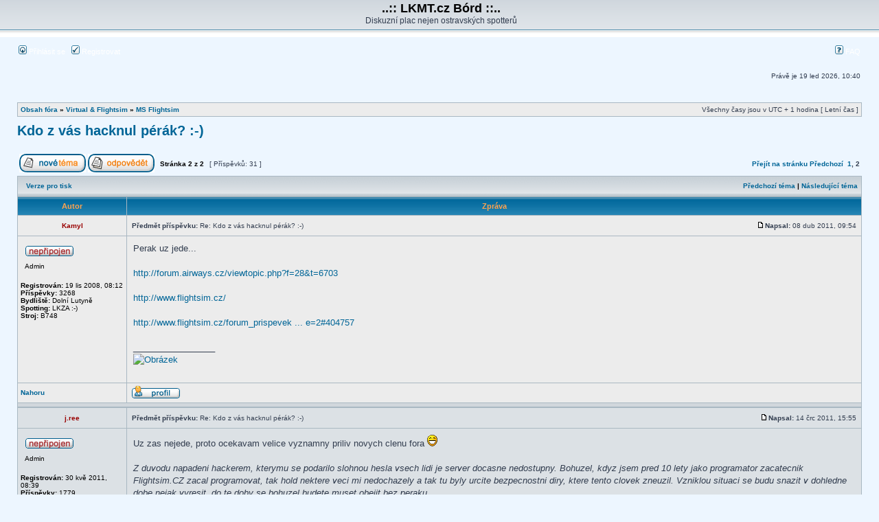

--- FILE ---
content_type: text/html; charset=UTF-8
request_url: https://lkmt.cz/viewtopic.php?f=12&t=1054&sid=d5f201cd50970e7d4b8d3371e5013295&start=20
body_size: 6472
content:
<!DOCTYPE html PUBLIC "-//W3C//DTD XHTML 1.0 Transitional//EN" "http://www.w3.org/TR/xhtml1/DTD/xhtml1-transitional.dtd">
<html xmlns="http://www.w3.org/1999/xhtml" dir="ltr" lang="cs-cz" xml:lang="cs-cz">
<head>

<meta http-equiv="content-type" content="text/html; charset=UTF-8" />
<meta http-equiv="content-language" content="cs-cz" />
<meta http-equiv="content-style-type" content="text/css" />
<meta http-equiv="imagetoolbar" content="no" />
<meta name="resource-type" content="document" />
<meta name="distribution" content="global" />
<meta name="copyright" content="2000, 2002, 2005, 2007 phpBB Group" />
<meta name="keywords" content="" />
<meta name="description" content="" />
<meta http-equiv="X-UA-Compatible" content="IE=EmulateIE7" />

<title>..:: LKMT.cz Bórd ::.. &bull; Zobrazit téma - Kdo z vás hacknul pérák? :-)</title>



<link rel="stylesheet" href="./styles/subsilver2/theme/stylesheet.css" type="text/css" />

<script type="text/javascript">
// <![CDATA[


function popup(url, width, height, name)
{
	if (!name)
	{
		name = '_popup';
	}

	window.open(url.replace(/&amp;/g, '&'), name, 'height=' + height + ',resizable=yes,scrollbars=yes,width=' + width);
	return false;
}

function jumpto()
{
	var page = prompt('Napište číslo stránky, na kterou chcete přejít:', '2');
	var per_page = '20';
	var base_url = './viewtopic.php?f=12&amp;t=1054&amp;sid=9451154ebc37c63962a18b5d8371b0ff';

	if (page !== null && !isNaN(page) && page == Math.floor(page) && page > 0)
	{
		if (base_url.indexOf('?') == -1)
		{
			document.location.href = base_url + '?start=' + ((page - 1) * per_page);
		}
		else
		{
			document.location.href = base_url.replace(/&amp;/g, '&') + '&start=' + ((page - 1) * per_page);
		}
	}
}

/**
* Find a member
*/
function find_username(url)
{
	popup(url, 760, 570, '_usersearch');
	return false;
}

/**
* Mark/unmark checklist
* id = ID of parent container, name = name prefix, state = state [true/false]
*/
function marklist(id, name, state)
{
	var parent = document.getElementById(id);
	if (!parent)
	{
		eval('parent = document.' + id);
	}

	if (!parent)
	{
		return;
	}

	var rb = parent.getElementsByTagName('input');
	
	for (var r = 0; r < rb.length; r++)
	{
		if (rb[r].name.substr(0, name.length) == name)
		{
			rb[r].checked = state;
		}
	}
}



// ]]>
</script>
</head>
<body class="ltr">

<a name="top"></a>

<div id="wrapheader">

	<div id="logodesc">
		<table width="100%" cellspacing="0">
		<tr>
			<td><a href="./index.php?sid=9451154ebc37c63962a18b5d8371b0ff"></a></td>
			<td width="100%" align="center"><h1>..:: LKMT.cz Bórd ::..</h1><span class="gen">Diskuzní plac nejen ostravských spotterů</span></td>
		</tr>
		</table>
	</div>

	<div id="menubar">
		<table width="100%" cellspacing="0">
		<tr>
			<td class="genmed">
				<a href="./ucp.php?mode=login&amp;sid=9451154ebc37c63962a18b5d8371b0ff"><img src="./styles/subsilver2/theme/images/icon_mini_login.gif" width="12" height="13" alt="*" /> Přihlásit se</a>&nbsp; &nbsp;<a href="./ucp.php?mode=register&amp;sid=9451154ebc37c63962a18b5d8371b0ff"><img src="./styles/subsilver2/theme/images/icon_mini_register.gif" width="12" height="13" alt="*" /> Registrovat</a>
					
			</td>
			<td class="genmed" align="right">
				<a href="./faq.php?sid=9451154ebc37c63962a18b5d8371b0ff"><img src="./styles/subsilver2/theme/images/icon_mini_faq.gif" width="12" height="13" alt="*" /> FAQ</a>
				
			</td>
		</tr>
		</table>
	</div>

	<div id="datebar">
		<table width="100%" cellspacing="0">
		<tr>
			<td class="gensmall"></td>
			<td class="gensmall" align="right">Právě je 19 led 2026, 10:40<br /></td>
		</tr>
		</table>
	</div>

</div>

<div id="wrapcentre">

	

	<br style="clear: both;" />

	<table class="tablebg" width="100%" cellspacing="1" cellpadding="0" style="margin-top: 5px;">
	<tr>
		<td class="row1">
			<p class="breadcrumbs"><a href="./index.php?sid=9451154ebc37c63962a18b5d8371b0ff">Obsah fóra</a> &#187; <a href="./viewforum.php?f=11&amp;sid=9451154ebc37c63962a18b5d8371b0ff">Virtual &amp; Flightsim</a> &#187; <a href="./viewforum.php?f=12&amp;sid=9451154ebc37c63962a18b5d8371b0ff">MS Flightsim</a></p>
			<p class="datetime">Všechny časy jsou v&nbsp;UTC + 1 hodina [ Letní čas ]</p>
		</td>
	</tr>
	</table>

	<br />

<div id="pageheader">
	<h2><a class="titles" href="./viewtopic.php?f=12&amp;t=1054&amp;start=20&amp;sid=9451154ebc37c63962a18b5d8371b0ff">Kdo z vás hacknul pérák? :-)</a></h2>


</div>

<br clear="all" /><br />

<div id="pagecontent">

	<table width="100%" cellspacing="1">
	<tr>
		<td align="left" valign="middle" nowrap="nowrap">
		<a href="./posting.php?mode=post&amp;f=12&amp;sid=9451154ebc37c63962a18b5d8371b0ff"><img src="./styles/subsilver2/imageset/cs/button_topic_new.gif" alt="Odeslat nové téma" title="Odeslat nové téma" /></a>&nbsp;<a href="./posting.php?mode=reply&amp;f=12&amp;t=1054&amp;sid=9451154ebc37c63962a18b5d8371b0ff"><img src="./styles/subsilver2/imageset/cs/button_topic_reply.gif" alt="Odpovědět na téma" title="Odpovědět na téma" /></a>
		</td>
		
			<td class="nav" valign="middle" nowrap="nowrap">&nbsp;Stránka <strong>2</strong> z <strong>2</strong><br /></td>
			<td class="gensmall" nowrap="nowrap">&nbsp;[ Příspěvků: 31 ]&nbsp;</td>
			<td class="gensmall" width="100%" align="right" nowrap="nowrap"><b><a href="#" onclick="jumpto(); return false;" title="Klikněte pro přechod na stránku…">Přejít na stránku</a> <a href="./viewtopic.php?f=12&amp;t=1054&amp;sid=9451154ebc37c63962a18b5d8371b0ff&amp;start=0">Předchozí</a>&nbsp;&nbsp;<a href="./viewtopic.php?f=12&amp;t=1054&amp;sid=9451154ebc37c63962a18b5d8371b0ff">1</a><span class="page-sep">, </span><strong>2</strong></b></td>
		
	</tr>
	</table>

	<table class="tablebg" width="100%" cellspacing="1">
	<tr>
		<td class="cat">
			<table width="100%" cellspacing="0">
			<tr>
				<td class="nav" nowrap="nowrap">&nbsp;
				<a href="./viewtopic.php?f=12&amp;t=1054&amp;start=20&amp;sid=9451154ebc37c63962a18b5d8371b0ff&amp;view=print" title="Verze pro tisk">Verze pro tisk</a>
				</td>
				<td class="nav" align="right" nowrap="nowrap"><a href="./viewtopic.php?f=12&amp;t=1054&amp;view=previous&amp;sid=9451154ebc37c63962a18b5d8371b0ff">Předchozí téma</a> | <a href="./viewtopic.php?f=12&amp;t=1054&amp;view=next&amp;sid=9451154ebc37c63962a18b5d8371b0ff">Následující téma</a>&nbsp;</td>
			</tr>
			</table>
		</td>
	</tr>

	</table>


	<table class="tablebg" width="100%" cellspacing="1">
	
		<tr>
			<th>Autor</th>
			<th>Zpráva</th>
		</tr>
	<tr class="row1">

			<td align="center" valign="middle">
				<a name="p20057"></a>
				<b class="postauthor" style="color: #990000">Kamyl</b>
			</td>
			<td width="100%" height="25">
				<table width="100%" cellspacing="0">
				<tr>
				
					<td class="gensmall" width="100%"><div style="float: left;">&nbsp;<b>Předmět příspěvku:</b> Re: Kdo z vás hacknul pérák? :-)</div><div style="float: right;"><a href="./viewtopic.php?p=20057&amp;sid=9451154ebc37c63962a18b5d8371b0ff#p20057"><img src="./styles/subsilver2/imageset/icon_post_target.gif" width="12" height="9" alt="Příspěvek" title="Příspěvek" /></a><b>Napsal:</b> 08 dub 2011, 09:54&nbsp;</div></td>
				</tr>
				</table>
			</td>
		</tr>

		<tr class="row1">

			<td valign="top" class="profile">
				<table cellspacing="4" align="center" width="150">
			
				<tr>
					<td><img src="./styles/subsilver2/imageset/cs/icon_user_offline.gif" alt="Offline" title="Offline" /></td>
				</tr>
			
				<tr>
					<td class="postdetails">Admin</td>
				</tr>
			
				</table>

				<span class="postdetails">
					<br /><b>Registrován:</b> 19 lis 2008, 08:12<br /><b>Příspěvky:</b> 3268<br /><b>Bydliště:</b> Dolní Lutyně
						<br /><b>Spotting:</b> LKZA :-)
					
						<br /><b>Stroj:</b> B748
					
				</span>

			</td>
			<td valign="top">
				<table width="100%" cellspacing="5">
				<tr>
					<td>
					

						<div class="postbody">Perak uz jede...<br /><br /><!-- m --><a class="postlink" href="http://forum.airways.cz/viewtopic.php?f=28&amp;t=6703">http://forum.airways.cz/viewtopic.php?f=28&amp;t=6703</a><!-- m --><br /><br /><!-- m --><a class="postlink" href="http://www.flightsim.cz/">http://www.flightsim.cz/</a><!-- m --><br /><br /><!-- m --><a class="postlink" href="http://www.flightsim.cz/forum_prispevek.php?id=404757&amp;lan=0&amp;style=2#404757">http://www.flightsim.cz/forum_prispevek ... e=2#404757</a><!-- m --></div>

					
						<span class="postbody"><br />_________________<br /><a href="https://my.flightradar24.com/Kamyl" class="postlink"><img src="https://banners-my.flightradar24.com/Kamyl.png" alt="Obrázek" /></a></span>
					<br clear="all" /><br />

						<table width="100%" cellspacing="0">
						<tr valign="middle">
							<td class="gensmall" align="right">
							
							</td>
						</tr>
						</table>
					</td>
				</tr>
				</table>
			</td>
		</tr>

		<tr class="row1">

			<td class="profile"><strong><a href="#wrapheader">Nahoru</a></strong></td>
			<td><div class="gensmall" style="float: left;">&nbsp;<a href="./memberlist.php?mode=viewprofile&amp;u=8&amp;sid=9451154ebc37c63962a18b5d8371b0ff"><img src="./styles/subsilver2/imageset/cs/icon_user_profile.gif" alt="Profil" title="Profil" /></a> &nbsp;</div> <div class="gensmall" style="float: right;">&nbsp;</div></td>
	
		</tr>

	<tr>
		<td class="spacer" colspan="2" height="1"><img src="images/spacer.gif" alt="" width="1" height="1" /></td>
	</tr>
	</table>

	<table class="tablebg" width="100%" cellspacing="1">
	<tr class="row2">

			<td align="center" valign="middle">
				<a name="p21861"></a>
				<b class="postauthor" style="color: #990000">j.ree</b>
			</td>
			<td width="100%" height="25">
				<table width="100%" cellspacing="0">
				<tr>
				
					<td class="gensmall" width="100%"><div style="float: left;">&nbsp;<b>Předmět příspěvku:</b> Re: Kdo z vás hacknul pérák? :-)</div><div style="float: right;"><a href="./viewtopic.php?p=21861&amp;sid=9451154ebc37c63962a18b5d8371b0ff#p21861"><img src="./styles/subsilver2/imageset/icon_post_target.gif" width="12" height="9" alt="Příspěvek" title="Příspěvek" /></a><b>Napsal:</b> 14 črc 2011, 15:55&nbsp;</div></td>
				</tr>
				</table>
			</td>
		</tr>

		<tr class="row2">

			<td valign="top" class="profile">
				<table cellspacing="4" align="center" width="150">
			
				<tr>
					<td><img src="./styles/subsilver2/imageset/cs/icon_user_offline.gif" alt="Offline" title="Offline" /></td>
				</tr>
			
				<tr>
					<td class="postdetails">Admin</td>
				</tr>
			
				</table>

				<span class="postdetails">
					<br /><b>Registrován:</b> 30 kvě 2011, 08:39<br /><b>Příspěvky:</b> 1779<br /><b>Bydliště:</b> FR 738, 29A
						<br /><b>Spotting:</b> localhost
					
						<br /><b>Stroj:</b> jatra
					
				</span>

			</td>
			<td valign="top">
				<table width="100%" cellspacing="5">
				<tr>
					<td>
					

						<div class="postbody">Uz zas nejede, proto ocekavam velice vyznamny priliv novych clenu fora <img src="./images/smilies/icon_e_biggrin.gif" alt=":D" title="Velmi šťastný" /><br /><br /><span style="font-style: italic">Z duvodu napadeni hackerem, kterymu se podarilo slohnou hesla vsech lidi je server docasne nedostupny. Bohuzel, kdyz jsem pred 10 lety jako programator zacatecnik Flightsim.CZ zacal programovat, tak hold nektere veci mi nedochazely a tak tu byly urcite bezpecnostni diry, ktere tento clovek zneuzil. Vzniklou situaci se budu snazit v dohledne dobe nejak vyresit, do te doby se bohuzel budete muset obejit bez peraku.<br />Jirka Masnik</span></div>

					<br clear="all" /><br />

						<table width="100%" cellspacing="0">
						<tr valign="middle">
							<td class="gensmall" align="right">
							
							</td>
						</tr>
						</table>
					</td>
				</tr>
				</table>
			</td>
		</tr>

		<tr class="row2">

			<td class="profile"><strong><a href="#wrapheader">Nahoru</a></strong></td>
			<td><div class="gensmall" style="float: left;">&nbsp;<a href="./memberlist.php?mode=viewprofile&amp;u=173&amp;sid=9451154ebc37c63962a18b5d8371b0ff"><img src="./styles/subsilver2/imageset/cs/icon_user_profile.gif" alt="Profil" title="Profil" /></a> &nbsp;</div> <div class="gensmall" style="float: right;">&nbsp;</div></td>
	
		</tr>

	<tr>
		<td class="spacer" colspan="2" height="1"><img src="images/spacer.gif" alt="" width="1" height="1" /></td>
	</tr>
	</table>

	<table class="tablebg" width="100%" cellspacing="1">
	<tr class="row1">

			<td align="center" valign="middle">
				<a name="p21862"></a>
				<b class="postauthor" style="color: #009933">bumper</b>
			</td>
			<td width="100%" height="25">
				<table width="100%" cellspacing="0">
				<tr>
				
					<td class="gensmall" width="100%"><div style="float: left;">&nbsp;<b>Předmět příspěvku:</b> Re: Kdo z vás hacknul pérák? :-)</div><div style="float: right;"><a href="./viewtopic.php?p=21862&amp;sid=9451154ebc37c63962a18b5d8371b0ff#p21862"><img src="./styles/subsilver2/imageset/icon_post_target.gif" width="12" height="9" alt="Příspěvek" title="Příspěvek" /></a><b>Napsal:</b> 14 črc 2011, 16:01&nbsp;</div></td>
				</tr>
				</table>
			</td>
		</tr>

		<tr class="row1">

			<td valign="top" class="profile">
				<table cellspacing="4" align="center" width="150">
			
				<tr>
					<td><img src="./styles/subsilver2/imageset/cs/icon_user_offline.gif" alt="Offline" title="Offline" /></td>
				</tr>
			
				<tr>
					<td class="postdetails">V.I.P.</td>
				</tr>
			
				<tr>
					<td><img src="./download/file.php?avatar=16_1260651139.gif" width="57" height="81" alt="Uživatelský avatar" /></td>
				</tr>
			
				</table>

				<span class="postdetails">
					<br /><b>Registrován:</b> 20 lis 2008, 13:23<br /><b>Příspěvky:</b> 1644
				</span>

			</td>
			<td valign="top">
				<table width="100%" cellspacing="5">
				<tr>
					<td>
					

						<div class="postbody"><div class="quotetitle">j.ree píše:</div><div class="quotecontent">Uz zas nejede, proto ocekavam velice vyznamny priliv novych clenu fora <img src="./images/smilies/icon_e_biggrin.gif" alt=":D" title="Velmi šťastný" /></div><br />Nestraš...</div>

					<br clear="all" /><br />

						<table width="100%" cellspacing="0">
						<tr valign="middle">
							<td class="gensmall" align="right">
							
							</td>
						</tr>
						</table>
					</td>
				</tr>
				</table>
			</td>
		</tr>

		<tr class="row1">

			<td class="profile"><strong><a href="#wrapheader">Nahoru</a></strong></td>
			<td><div class="gensmall" style="float: left;">&nbsp;<a href="./memberlist.php?mode=viewprofile&amp;u=16&amp;sid=9451154ebc37c63962a18b5d8371b0ff"><img src="./styles/subsilver2/imageset/cs/icon_user_profile.gif" alt="Profil" title="Profil" /></a> &nbsp;</div> <div class="gensmall" style="float: right;">&nbsp;</div></td>
	
		</tr>

	<tr>
		<td class="spacer" colspan="2" height="1"><img src="images/spacer.gif" alt="" width="1" height="1" /></td>
	</tr>
	</table>

	<table class="tablebg" width="100%" cellspacing="1">
	<tr class="row2">

			<td align="center" valign="middle">
				<a name="p21864"></a>
				<b class="postauthor" style="color: #009933">Robert (peetrs)</b>
			</td>
			<td width="100%" height="25">
				<table width="100%" cellspacing="0">
				<tr>
				
					<td class="gensmall" width="100%"><div style="float: left;">&nbsp;<b>Předmět příspěvku:</b> Re: Kdo z vás hacknul pérák? :-)</div><div style="float: right;"><a href="./viewtopic.php?p=21864&amp;sid=9451154ebc37c63962a18b5d8371b0ff#p21864"><img src="./styles/subsilver2/imageset/icon_post_target.gif" width="12" height="9" alt="Příspěvek" title="Příspěvek" /></a><b>Napsal:</b> 14 črc 2011, 19:03&nbsp;</div></td>
				</tr>
				</table>
			</td>
		</tr>

		<tr class="row2">

			<td valign="top" class="profile">
				<table cellspacing="4" align="center" width="150">
			
				<tr>
					<td><img src="./styles/subsilver2/imageset/cs/icon_user_offline.gif" alt="Offline" title="Offline" /></td>
				</tr>
			
				<tr>
					<td class="postdetails">V.I.P.</td>
				</tr>
			
				<tr>
					<td><img src="./download/file.php?avatar=26_1294709615.jpg" width="80" height="120" alt="Uživatelský avatar" /></td>
				</tr>
			
				</table>

				<span class="postdetails">
					<br /><b>Registrován:</b> 29 lis 2008, 10:53<br /><b>Příspěvky:</b> 435<br /><b>Bydliště:</b> OSTRAVA !!! Havířov
						<br /><b>Spotting:</b> Krakow, Madeira
					
						<br /><b>Stroj:</b> c172
					
				</span>

			</td>
			<td valign="top">
				<table width="100%" cellspacing="5">
				<tr>
					<td>
					

						<div class="postbody">Ty krávo ! A já měl za to že hesla jsou jen hashovaná. Jak je to s hesly u LKMT ??</div>

					
						<span class="postbody"><br />_________________<br /><a href="http://my.flightmemory.com/carcharias" class="postlink"><img src="http://my.flightmemory.com/image/carcharias.gif" alt="Obrázek" /></a><br /><a href="http://www.ano2011.cz" class="postlink"><img src="http://www.wrobel.cz/images/ano2011_small.png" alt="Obrázek" /></a></span>
					<br clear="all" /><br />

						<table width="100%" cellspacing="0">
						<tr valign="middle">
							<td class="gensmall" align="right">
							
							</td>
						</tr>
						</table>
					</td>
				</tr>
				</table>
			</td>
		</tr>

		<tr class="row2">

			<td class="profile"><strong><a href="#wrapheader">Nahoru</a></strong></td>
			<td><div class="gensmall" style="float: left;">&nbsp;<a href="./memberlist.php?mode=viewprofile&amp;u=26&amp;sid=9451154ebc37c63962a18b5d8371b0ff"><img src="./styles/subsilver2/imageset/cs/icon_user_profile.gif" alt="Profil" title="Profil" /></a> &nbsp;</div> <div class="gensmall" style="float: right;">&nbsp;</div></td>
	
		</tr>

	<tr>
		<td class="spacer" colspan="2" height="1"><img src="images/spacer.gif" alt="" width="1" height="1" /></td>
	</tr>
	</table>

	<table class="tablebg" width="100%" cellspacing="1">
	<tr class="row1">

			<td align="center" valign="middle">
				<a name="p21865"></a>
				<b class="postauthor" style="color: #990000">j.ree</b>
			</td>
			<td width="100%" height="25">
				<table width="100%" cellspacing="0">
				<tr>
				
					<td class="gensmall" width="100%"><div style="float: left;">&nbsp;<b>Předmět příspěvku:</b> Re: Kdo z vás hacknul pérák? :-)</div><div style="float: right;"><a href="./viewtopic.php?p=21865&amp;sid=9451154ebc37c63962a18b5d8371b0ff#p21865"><img src="./styles/subsilver2/imageset/icon_post_target.gif" width="12" height="9" alt="Příspěvek" title="Příspěvek" /></a><b>Napsal:</b> 14 črc 2011, 19:36&nbsp;</div></td>
				</tr>
				</table>
			</td>
		</tr>

		<tr class="row1">

			<td valign="top" class="profile">
				<table cellspacing="4" align="center" width="150">
			
				<tr>
					<td><img src="./styles/subsilver2/imageset/cs/icon_user_offline.gif" alt="Offline" title="Offline" /></td>
				</tr>
			
				<tr>
					<td class="postdetails">Admin</td>
				</tr>
			
				</table>

				<span class="postdetails">
					<br /><b>Registrován:</b> 30 kvě 2011, 08:39<br /><b>Příspěvky:</b> 1779<br /><b>Bydliště:</b> FR 738, 29A
						<br /><b>Spotting:</b> localhost
					
						<br /><b>Stroj:</b> jatra
					
				</span>

			</td>
			<td valign="top">
				<table width="100%" cellspacing="5">
				<tr>
					<td>
					

						<div class="postbody">jak na redakci tak na foru i v galerce jsou hashe (vicecetne)</div>

					<br clear="all" /><br />

						<table width="100%" cellspacing="0">
						<tr valign="middle">
							<td class="gensmall" align="right">
							
							</td>
						</tr>
						</table>
					</td>
				</tr>
				</table>
			</td>
		</tr>

		<tr class="row1">

			<td class="profile"><strong><a href="#wrapheader">Nahoru</a></strong></td>
			<td><div class="gensmall" style="float: left;">&nbsp;<a href="./memberlist.php?mode=viewprofile&amp;u=173&amp;sid=9451154ebc37c63962a18b5d8371b0ff"><img src="./styles/subsilver2/imageset/cs/icon_user_profile.gif" alt="Profil" title="Profil" /></a> &nbsp;</div> <div class="gensmall" style="float: right;">&nbsp;</div></td>
	
		</tr>

	<tr>
		<td class="spacer" colspan="2" height="1"><img src="images/spacer.gif" alt="" width="1" height="1" /></td>
	</tr>
	</table>

	<table class="tablebg" width="100%" cellspacing="1">
	<tr class="row2">

			<td align="center" valign="middle">
				<a name="p21866"></a>
				<b class="postauthor" style="color: #009933">Robert (peetrs)</b>
			</td>
			<td width="100%" height="25">
				<table width="100%" cellspacing="0">
				<tr>
				
					<td class="gensmall" width="100%"><div style="float: left;">&nbsp;<b>Předmět příspěvku:</b> Re: Kdo z vás hacknul pérák? :-)</div><div style="float: right;"><a href="./viewtopic.php?p=21866&amp;sid=9451154ebc37c63962a18b5d8371b0ff#p21866"><img src="./styles/subsilver2/imageset/icon_post_target.gif" width="12" height="9" alt="Příspěvek" title="Příspěvek" /></a><b>Napsal:</b> 14 črc 2011, 19:41&nbsp;</div></td>
				</tr>
				</table>
			</td>
		</tr>

		<tr class="row2">

			<td valign="top" class="profile">
				<table cellspacing="4" align="center" width="150">
			
				<tr>
					<td><img src="./styles/subsilver2/imageset/cs/icon_user_offline.gif" alt="Offline" title="Offline" /></td>
				</tr>
			
				<tr>
					<td class="postdetails">V.I.P.</td>
				</tr>
			
				<tr>
					<td><img src="./download/file.php?avatar=26_1294709615.jpg" width="80" height="120" alt="Uživatelský avatar" /></td>
				</tr>
			
				</table>

				<span class="postdetails">
					<br /><b>Registrován:</b> 29 lis 2008, 10:53<br /><b>Příspěvky:</b> 435<br /><b>Bydliště:</b> OSTRAVA !!! Havířov
						<br /><b>Spotting:</b> Krakow, Madeira
					
						<br /><b>Stroj:</b> c172
					
				</span>

			</td>
			<td valign="top">
				<table width="100%" cellspacing="5">
				<tr>
					<td>
					

						<div class="postbody">ok palec nahoru</div>

					
						<span class="postbody"><br />_________________<br /><a href="http://my.flightmemory.com/carcharias" class="postlink"><img src="http://my.flightmemory.com/image/carcharias.gif" alt="Obrázek" /></a><br /><a href="http://www.ano2011.cz" class="postlink"><img src="http://www.wrobel.cz/images/ano2011_small.png" alt="Obrázek" /></a></span>
					<br clear="all" /><br />

						<table width="100%" cellspacing="0">
						<tr valign="middle">
							<td class="gensmall" align="right">
							
							</td>
						</tr>
						</table>
					</td>
				</tr>
				</table>
			</td>
		</tr>

		<tr class="row2">

			<td class="profile"><strong><a href="#wrapheader">Nahoru</a></strong></td>
			<td><div class="gensmall" style="float: left;">&nbsp;<a href="./memberlist.php?mode=viewprofile&amp;u=26&amp;sid=9451154ebc37c63962a18b5d8371b0ff"><img src="./styles/subsilver2/imageset/cs/icon_user_profile.gif" alt="Profil" title="Profil" /></a> &nbsp;</div> <div class="gensmall" style="float: right;">&nbsp;</div></td>
	
		</tr>

	<tr>
		<td class="spacer" colspan="2" height="1"><img src="images/spacer.gif" alt="" width="1" height="1" /></td>
	</tr>
	</table>

	<table class="tablebg" width="100%" cellspacing="1">
	<tr class="row1">

			<td align="center" valign="middle">
				<a name="p21873"></a>
				<b class="postauthor">engin</b>
			</td>
			<td width="100%" height="25">
				<table width="100%" cellspacing="0">
				<tr>
				
					<td class="gensmall" width="100%"><div style="float: left;">&nbsp;<b>Předmět příspěvku:</b> Re: Kdo z vás hacknul pérák? :-)</div><div style="float: right;"><a href="./viewtopic.php?p=21873&amp;sid=9451154ebc37c63962a18b5d8371b0ff#p21873"><img src="./styles/subsilver2/imageset/icon_post_target.gif" width="12" height="9" alt="Příspěvek" title="Příspěvek" /></a><b>Napsal:</b> 15 črc 2011, 18:10&nbsp;</div></td>
				</tr>
				</table>
			</td>
		</tr>

		<tr class="row1">

			<td valign="top" class="profile">
				<table cellspacing="4" align="center" width="150">
			
				<tr>
					<td><img src="./styles/subsilver2/imageset/cs/icon_user_offline.gif" alt="Offline" title="Offline" /></td>
				</tr>
			
				<tr>
					<td class="postdetails">V.I.P.</td>
				</tr>
			
				<tr>
					<td><img src="./download/file.php?avatar=25_1256662256.jpg" width="50" height="50" alt="Uživatelský avatar" /></td>
				</tr>
			
				</table>

				<span class="postdetails">
					<br /><b>Registrován:</b> 28 lis 2008, 12:01<br /><b>Příspěvky:</b> 614<br /><b>Bydliště:</b> už Ostrava
						<br /><b>Spotting:</b> Mošnovská Věžka, nu ni?
					
						<br /><b>Stroj:</b> A319-111 G-EZAF
					
				</span>

			</td>
			<td valign="top">
				<table width="100%" cellspacing="5">
				<tr>
					<td>
					

						<div class="postbody"><div class="quotetitle">j.ree píše:</div><div class="quotecontent">...kterymu se podarilo slohnou hesla vsech lidi...</div><br /><br />Jo ty jo, není nad to když amatéři programují <img src="./images/smilies/icon_e_smile.gif" alt=":-)" title="Úsměv" /> To dopadá asi tak jako když si já spravuju auto <img src="./images/smilies/icon_e_smile.gif" alt=":-)" title="Úsměv" /></div>

					
						<span class="postbody"><br />_________________<br /><img src="http://efs.aspone.cz/Indicator/Indicator.aspx?userid=1" alt="Obrázek" /></span>
					<br clear="all" /><br />

						<table width="100%" cellspacing="0">
						<tr valign="middle">
							<td class="gensmall" align="right">
							
							</td>
						</tr>
						</table>
					</td>
				</tr>
				</table>
			</td>
		</tr>

		<tr class="row1">

			<td class="profile"><strong><a href="#wrapheader">Nahoru</a></strong></td>
			<td><div class="gensmall" style="float: left;">&nbsp;<a href="./memberlist.php?mode=viewprofile&amp;u=25&amp;sid=9451154ebc37c63962a18b5d8371b0ff"><img src="./styles/subsilver2/imageset/cs/icon_user_profile.gif" alt="Profil" title="Profil" /></a> &nbsp;</div> <div class="gensmall" style="float: right;">&nbsp;</div></td>
	
		</tr>

	<tr>
		<td class="spacer" colspan="2" height="1"><img src="images/spacer.gif" alt="" width="1" height="1" /></td>
	</tr>
	</table>

	<table class="tablebg" width="100%" cellspacing="1">
	<tr class="row2">

			<td align="center" valign="middle">
				<a name="p21874"></a>
				<b class="postauthor" style="color: #009933">truny</b>
			</td>
			<td width="100%" height="25">
				<table width="100%" cellspacing="0">
				<tr>
				
					<td class="gensmall" width="100%"><div style="float: left;">&nbsp;<b>Předmět příspěvku:</b> Re: Kdo z vás hacknul pérák? :-)</div><div style="float: right;"><a href="./viewtopic.php?p=21874&amp;sid=9451154ebc37c63962a18b5d8371b0ff#p21874"><img src="./styles/subsilver2/imageset/icon_post_target.gif" width="12" height="9" alt="Příspěvek" title="Příspěvek" /></a><b>Napsal:</b> 15 črc 2011, 22:46&nbsp;</div></td>
				</tr>
				</table>
			</td>
		</tr>

		<tr class="row2">

			<td valign="top" class="profile">
				<table cellspacing="4" align="center" width="150">
			
				<tr>
					<td><img src="./styles/subsilver2/imageset/cs/icon_user_offline.gif" alt="Offline" title="Offline" /></td>
				</tr>
			
				<tr>
					<td class="postdetails">V.I.P.</td>
				</tr>
			
				</table>

				<span class="postdetails">
					<br /><b>Registrován:</b> 18 lis 2009, 23:53<br /><b>Příspěvky:</b> 314<br /><b>Bydliště:</b> Kopřivřiť
						<br /><b>Stroj:</b> mirici se mnou nosem vzhuru
					
				</span>

			</td>
			<td valign="top">
				<table width="100%" cellspacing="5">
				<tr>
					<td>
					

						<div class="postbody"><div class="quotetitle">j.ree píše:</div><div class="quotecontent"><span style="font-style: italic">...Bohuzel, kdyz jsem pred 10 lety jako programator zacatecnik Flightsim.CZ zacal programovat.....</span></div><br /><br />nechte už Jirku žít... taky píše že už je to 10 let...... a všichni jsme nějak začínali.....</div>

					
						<span class="postbody"><br />_________________<br /><img src="http://my.flightmemory.com/image/truny.gif" alt="Obrázek" /><br /><a href="http://flightdiary.net/Trunecka" class="postlink"><img src="http://banner.flightdiary.net/Trunecka" alt="Obrázek" /></a></span>
					<br clear="all" /><br />

						<table width="100%" cellspacing="0">
						<tr valign="middle">
							<td class="gensmall" align="right">
							
							</td>
						</tr>
						</table>
					</td>
				</tr>
				</table>
			</td>
		</tr>

		<tr class="row2">

			<td class="profile"><strong><a href="#wrapheader">Nahoru</a></strong></td>
			<td><div class="gensmall" style="float: left;">&nbsp;<a href="./memberlist.php?mode=viewprofile&amp;u=68&amp;sid=9451154ebc37c63962a18b5d8371b0ff"><img src="./styles/subsilver2/imageset/cs/icon_user_profile.gif" alt="Profil" title="Profil" /></a> &nbsp;</div> <div class="gensmall" style="float: right;">&nbsp;</div></td>
	
		</tr>

	<tr>
		<td class="spacer" colspan="2" height="1"><img src="images/spacer.gif" alt="" width="1" height="1" /></td>
	</tr>
	</table>

	<table class="tablebg" width="100%" cellspacing="1">
	<tr class="row1">

			<td align="center" valign="middle">
				<a name="p21875"></a>
				<b class="postauthor" style="color: #990000">Kamyl</b>
			</td>
			<td width="100%" height="25">
				<table width="100%" cellspacing="0">
				<tr>
				
					<td class="gensmall" width="100%"><div style="float: left;">&nbsp;<b>Předmět příspěvku:</b> Re: Kdo z vás hacknul pérák? :-)</div><div style="float: right;"><a href="./viewtopic.php?p=21875&amp;sid=9451154ebc37c63962a18b5d8371b0ff#p21875"><img src="./styles/subsilver2/imageset/icon_post_target.gif" width="12" height="9" alt="Příspěvek" title="Příspěvek" /></a><b>Napsal:</b> 15 črc 2011, 23:35&nbsp;</div></td>
				</tr>
				</table>
			</td>
		</tr>

		<tr class="row1">

			<td valign="top" class="profile">
				<table cellspacing="4" align="center" width="150">
			
				<tr>
					<td><img src="./styles/subsilver2/imageset/cs/icon_user_offline.gif" alt="Offline" title="Offline" /></td>
				</tr>
			
				<tr>
					<td class="postdetails">Admin</td>
				</tr>
			
				</table>

				<span class="postdetails">
					<br /><b>Registrován:</b> 19 lis 2008, 08:12<br /><b>Příspěvky:</b> 3268<br /><b>Bydliště:</b> Dolní Lutyně
						<br /><b>Spotting:</b> LKZA :-)
					
						<br /><b>Stroj:</b> B748
					
				</span>

			</td>
			<td valign="top">
				<table width="100%" cellspacing="5">
				<tr>
					<td>
					

						<div class="postbody">Ja ne, ja jeste nezacal... <img src="./images/smilies/icon_e_smile.gif" alt=":)" title="Úsměv" /></div>

					
						<span class="postbody"><br />_________________<br /><a href="https://my.flightradar24.com/Kamyl" class="postlink"><img src="https://banners-my.flightradar24.com/Kamyl.png" alt="Obrázek" /></a></span>
					<br clear="all" /><br />

						<table width="100%" cellspacing="0">
						<tr valign="middle">
							<td class="gensmall" align="right">
							
							</td>
						</tr>
						</table>
					</td>
				</tr>
				</table>
			</td>
		</tr>

		<tr class="row1">

			<td class="profile"><strong><a href="#wrapheader">Nahoru</a></strong></td>
			<td><div class="gensmall" style="float: left;">&nbsp;<a href="./memberlist.php?mode=viewprofile&amp;u=8&amp;sid=9451154ebc37c63962a18b5d8371b0ff"><img src="./styles/subsilver2/imageset/cs/icon_user_profile.gif" alt="Profil" title="Profil" /></a> &nbsp;</div> <div class="gensmall" style="float: right;">&nbsp;</div></td>
	
		</tr>

	<tr>
		<td class="spacer" colspan="2" height="1"><img src="images/spacer.gif" alt="" width="1" height="1" /></td>
	</tr>
	</table>

	<table class="tablebg" width="100%" cellspacing="1">
	<tr class="row2">

			<td align="center" valign="middle">
				<a name="p21876"></a>
				<b class="postauthor" style="color: #009933">Robert (peetrs)</b>
			</td>
			<td width="100%" height="25">
				<table width="100%" cellspacing="0">
				<tr>
				
					<td class="gensmall" width="100%"><div style="float: left;">&nbsp;<b>Předmět příspěvku:</b> Re: Kdo z vás hacknul pérák? :-)</div><div style="float: right;"><a href="./viewtopic.php?p=21876&amp;sid=9451154ebc37c63962a18b5d8371b0ff#p21876"><img src="./styles/subsilver2/imageset/icon_post_target.gif" width="12" height="9" alt="Příspěvek" title="Příspěvek" /></a><b>Napsal:</b> 16 črc 2011, 13:24&nbsp;</div></td>
				</tr>
				</table>
			</td>
		</tr>

		<tr class="row2">

			<td valign="top" class="profile">
				<table cellspacing="4" align="center" width="150">
			
				<tr>
					<td><img src="./styles/subsilver2/imageset/cs/icon_user_offline.gif" alt="Offline" title="Offline" /></td>
				</tr>
			
				<tr>
					<td class="postdetails">V.I.P.</td>
				</tr>
			
				<tr>
					<td><img src="./download/file.php?avatar=26_1294709615.jpg" width="80" height="120" alt="Uživatelský avatar" /></td>
				</tr>
			
				</table>

				<span class="postdetails">
					<br /><b>Registrován:</b> 29 lis 2008, 10:53<br /><b>Příspěvky:</b> 435<br /><b>Bydliště:</b> OSTRAVA !!! Havířov
						<br /><b>Spotting:</b> Krakow, Madeira
					
						<br /><b>Stroj:</b> c172
					
				</span>

			</td>
			<td valign="top">
				<table width="100%" cellspacing="5">
				<tr>
					<td>
					

						<div class="postbody">Tak zační úúúžž !!!<br /><br />&lt;?php <br />echo &quot;Ahoj&quot;<br />?&gt;</div>

					
						<span class="postbody"><br />_________________<br /><a href="http://my.flightmemory.com/carcharias" class="postlink"><img src="http://my.flightmemory.com/image/carcharias.gif" alt="Obrázek" /></a><br /><a href="http://www.ano2011.cz" class="postlink"><img src="http://www.wrobel.cz/images/ano2011_small.png" alt="Obrázek" /></a></span>
					<br clear="all" /><br />

						<table width="100%" cellspacing="0">
						<tr valign="middle">
							<td class="gensmall" align="right">
							
							</td>
						</tr>
						</table>
					</td>
				</tr>
				</table>
			</td>
		</tr>

		<tr class="row2">

			<td class="profile"><strong><a href="#wrapheader">Nahoru</a></strong></td>
			<td><div class="gensmall" style="float: left;">&nbsp;<a href="./memberlist.php?mode=viewprofile&amp;u=26&amp;sid=9451154ebc37c63962a18b5d8371b0ff"><img src="./styles/subsilver2/imageset/cs/icon_user_profile.gif" alt="Profil" title="Profil" /></a> &nbsp;</div> <div class="gensmall" style="float: right;">&nbsp;</div></td>
	
		</tr>

	<tr>
		<td class="spacer" colspan="2" height="1"><img src="images/spacer.gif" alt="" width="1" height="1" /></td>
	</tr>
	</table>

	<table class="tablebg" width="100%" cellspacing="1">
	<tr class="row1">

			<td align="center" valign="middle">
				<a name="p21877"></a>
				<b class="postauthor" style="color: #990000">OKPPT</b>
			</td>
			<td width="100%" height="25">
				<table width="100%" cellspacing="0">
				<tr>
				
					<td class="gensmall" width="100%"><div style="float: left;">&nbsp;<b>Předmět příspěvku:</b> Re: Kdo z vás hacknul pérák? :-)</div><div style="float: right;"><a href="./viewtopic.php?p=21877&amp;sid=9451154ebc37c63962a18b5d8371b0ff#p21877"><img src="./styles/subsilver2/imageset/icon_post_target.gif" width="12" height="9" alt="Příspěvek" title="Příspěvek" /></a><b>Napsal:</b> 16 črc 2011, 15:09&nbsp;</div></td>
				</tr>
				</table>
			</td>
		</tr>

		<tr class="row1">

			<td valign="top" class="profile">
				<table cellspacing="4" align="center" width="150">
			
				<tr>
					<td><img src="./styles/subsilver2/imageset/cs/icon_user_offline.gif" alt="Offline" title="Offline" /></td>
				</tr>
			
				<tr>
					<td class="postdetails">Admin</td>
				</tr>
			
				<tr>
					<td><img src="./download/file.php?avatar=12_1257362488.jpg" width="117" height="120" alt="Uživatelský avatar" /></td>
				</tr>
			
				</table>

				<span class="postdetails">
					<br /><b>Registrován:</b> 19 lis 2008, 13:34<br /><b>Příspěvky:</b> 1777<br /><b>Bydliště:</b> Orlová
						<br /><b>Spotting:</b> Balkon u mně doma.:)  Hlavně na ULLka.
					
						<br /><b>Stroj:</b> Lancair Legacy 2000
					
				</span>

			</td>
			<td valign="top">
				<table width="100%" cellspacing="5">
				<tr>
					<td>
					

						<div class="postbody">Já musím říct, že zrovna Jirka je jeden z nejrozumnějších lidí na foru a současným stavem taky není nijak unešen.  A to že pérák vypadá tak jak vypadá, může úplně někdo jiný.</div>

					
						<span class="postbody"><br />_________________<br /><span style="color: #0000FF"><br /><span style="font-weight: bold">Letu ZDAR!</span></span><br /><img src="http://status.ivao.aero/171041.png" alt="Obrázek" /><br /><br />[b][color=#0040FF]Jsem typickým občanem České republiky.<br />Už od rána si na něco ustavičně stěžuji...<br /><br /><img src="http://fatra.virtualsoaring.eu/signature/?user=66.png" alt="Obrázek" /></span>
					<br clear="all" /><br />

						<table width="100%" cellspacing="0">
						<tr valign="middle">
							<td class="gensmall" align="right">
							
							</td>
						</tr>
						</table>
					</td>
				</tr>
				</table>
			</td>
		</tr>

		<tr class="row1">

			<td class="profile"><strong><a href="#wrapheader">Nahoru</a></strong></td>
			<td><div class="gensmall" style="float: left;">&nbsp;<a href="./memberlist.php?mode=viewprofile&amp;u=12&amp;sid=9451154ebc37c63962a18b5d8371b0ff"><img src="./styles/subsilver2/imageset/cs/icon_user_profile.gif" alt="Profil" title="Profil" /></a> &nbsp;</div> <div class="gensmall" style="float: right;">&nbsp;</div></td>
	
		</tr>

	<tr>
		<td class="spacer" colspan="2" height="1"><img src="images/spacer.gif" alt="" width="1" height="1" /></td>
	</tr>
	</table>

	<table width="100%" cellspacing="1" class="tablebg">
	<tr align="center">
		<td class="cat"><form name="viewtopic" method="post" action="./viewtopic.php?f=12&amp;t=1054&amp;start=20&amp;sid=9451154ebc37c63962a18b5d8371b0ff"><span class="gensmall">Zobrazit příspěvky za předchozí:</span> <select name="st" id="st"><option value="0" selected="selected">Všechny příspěvky</option><option value="1">1 den</option><option value="7">7 dní</option><option value="14">2 týdny</option><option value="30">1 měsíc</option><option value="90">3 měsíce</option><option value="180">6 měsíců</option><option value="365">1 rok</option></select>&nbsp;<span class="gensmall">Seřadit podle</span> <select name="sk" id="sk"><option value="a">Autor</option><option value="t" selected="selected">Čas odeslání</option><option value="s">Předmět</option></select> <select name="sd" id="sd"><option value="a" selected="selected">Vzestupně</option><option value="d">Sestupně</option></select>&nbsp;<input class="btnlite" type="submit" value="Přejít" name="sort" /></form></td>
	</tr>
	</table>
	

	<table width="100%" cellspacing="1">
	<tr>
		<td align="left" valign="middle" nowrap="nowrap">
		<a href="./posting.php?mode=post&amp;f=12&amp;sid=9451154ebc37c63962a18b5d8371b0ff"><img src="./styles/subsilver2/imageset/cs/button_topic_new.gif" alt="Odeslat nové téma" title="Odeslat nové téma" /></a>&nbsp;<a href="./posting.php?mode=reply&amp;f=12&amp;t=1054&amp;sid=9451154ebc37c63962a18b5d8371b0ff"><img src="./styles/subsilver2/imageset/cs/button_topic_reply.gif" alt="Odpovědět na téma" title="Odpovědět na téma" /></a>
		</td>
		
			<td class="nav" valign="middle" nowrap="nowrap">&nbsp;Stránka <strong>2</strong> z <strong>2</strong><br /></td>
			<td class="gensmall" nowrap="nowrap">&nbsp;[ Příspěvků: 31 ]&nbsp;</td>
			<td class="gensmall" width="100%" align="right" nowrap="nowrap"><b><a href="#" onclick="jumpto(); return false;" title="Klikněte pro přechod na stránku…">Přejít na stránku</a> <a href="./viewtopic.php?f=12&amp;t=1054&amp;sid=9451154ebc37c63962a18b5d8371b0ff&amp;start=0">Předchozí</a>&nbsp;&nbsp;<a href="./viewtopic.php?f=12&amp;t=1054&amp;sid=9451154ebc37c63962a18b5d8371b0ff">1</a><span class="page-sep">, </span><strong>2</strong></b></td>
		
	</tr>
	</table>

</div>

<div id="pagefooter"></div>

<br clear="all" />
<table class="tablebg" width="100%" cellspacing="1" cellpadding="0" style="margin-top: 5px;">
	<tr>
		<td class="row1">
			<p class="breadcrumbs"><a href="./index.php?sid=9451154ebc37c63962a18b5d8371b0ff">Obsah fóra</a> &#187; <a href="./viewforum.php?f=11&amp;sid=9451154ebc37c63962a18b5d8371b0ff">Virtual &amp; Flightsim</a> &#187; <a href="./viewforum.php?f=12&amp;sid=9451154ebc37c63962a18b5d8371b0ff">MS Flightsim</a></p>
			<p class="datetime">Všechny časy jsou v&nbsp;UTC + 1 hodina [ Letní čas ]</p>
		</td>
	</tr>
	</table>
	<br clear="all" />

	<table class="tablebg" width="100%" cellspacing="1">
	<tr>
		<td class="cat"><h4>Kdo je online</h4></td>
	</tr>
	<tr>
		<td class="row1"><p class="gensmall">Uživatelé procházející toto fórum: Žádní registrovaní uživatelé a 5 návštevníků</p></td>
	</tr>
	</table>


<br clear="all" />

<table width="100%" cellspacing="1">
<tr>
	<td width="40%" valign="top" nowrap="nowrap" align="left"></td>
	<td align="right" valign="top" nowrap="nowrap"><span class="gensmall"><strong>Nemůžete</strong> zakládat nová témata v&nbsp;tomto fóru<br /><strong>Nemůžete</strong> odpovídat v&nbsp;tomto fóru<br /><strong>Nemůžete</strong> upravovat své příspěvky v&nbsp;tomto fóru<br /><strong>Nemůžete</strong> mazat své příspěvky v&nbsp;tomto fóru<br /><strong>Nemůžete</strong> přikládat soubory v&nbsp;tomto fóru<br /></span></td>
</tr>
</table>

<br clear="all" />

<table width="100%" cellspacing="0">
<tr>
	<td></td>
	<td align="right"></td>
</tr>
</table>


</div>

<div id="wrapfooter">
	
	<span class="copyright">Powered by <a href="http://www.phpbb.com/">phpBB</a> &copy; 2000, 2002, 2005, 2007 phpBB Group
	<br />Český překlad – <a href="http://www.phpbb.cz/">phpBB.cz</a></span>

<div id='footer'>

<div id='footer-left'></div>
<div id='footer-midle'>© 2007-2010 lkmt.cz, foto copyright uvedení autoři.</div>
<div id='footer-right'>1 ONLINE</div>
<div class='fix'></div>

</div>

 </div>
</body>
</html>